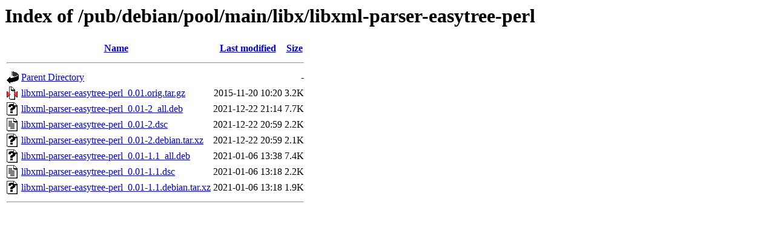

--- FILE ---
content_type: text/html;charset=ISO-8859-1
request_url: http://ftp.distributed.net/pub/debian/pool/main/libx/libxml-parser-easytree-perl/?C=N;O=D
body_size: 2501
content:
<!DOCTYPE HTML PUBLIC "-//W3C//DTD HTML 3.2 Final//EN">
<html>
 <head>
  <title>Index of /pub/debian/pool/main/libx/libxml-parser-easytree-perl</title>
 </head>
 <body>
<h1>Index of /pub/debian/pool/main/libx/libxml-parser-easytree-perl</h1>
  <table>
   <tr><th valign="top"><img src="/icons/blank.gif" alt="[ICO]"></th><th><a href="?C=N;O=A">Name</a></th><th><a href="?C=M;O=A">Last modified</a></th><th><a href="?C=S;O=A">Size</a></th></tr>
   <tr><th colspan="4"><hr></th></tr>
<tr><td valign="top"><img src="/icons/back.gif" alt="[PARENTDIR]"></td><td><a href="/pub/debian/pool/main/libx/">Parent Directory</a></td><td>&nbsp;</td><td align="right">  - </td></tr>
<tr><td valign="top"><img src="/icons/compressed.gif" alt="[   ]"></td><td><a href="libxml-parser-easytree-perl_0.01.orig.tar.gz">libxml-parser-easytree-perl_0.01.orig.tar.gz</a></td><td align="right">2015-11-20 10:20  </td><td align="right">3.2K</td></tr>
<tr><td valign="top"><img src="/icons/unknown.gif" alt="[   ]"></td><td><a href="libxml-parser-easytree-perl_0.01-2_all.deb">libxml-parser-easytree-perl_0.01-2_all.deb</a></td><td align="right">2021-12-22 21:14  </td><td align="right">7.7K</td></tr>
<tr><td valign="top"><img src="/icons/text.gif" alt="[TXT]"></td><td><a href="libxml-parser-easytree-perl_0.01-2.dsc">libxml-parser-easytree-perl_0.01-2.dsc</a></td><td align="right">2021-12-22 20:59  </td><td align="right">2.2K</td></tr>
<tr><td valign="top"><img src="/icons/unknown.gif" alt="[   ]"></td><td><a href="libxml-parser-easytree-perl_0.01-2.debian.tar.xz">libxml-parser-easytree-perl_0.01-2.debian.tar.xz</a></td><td align="right">2021-12-22 20:59  </td><td align="right">2.1K</td></tr>
<tr><td valign="top"><img src="/icons/unknown.gif" alt="[   ]"></td><td><a href="libxml-parser-easytree-perl_0.01-1.1_all.deb">libxml-parser-easytree-perl_0.01-1.1_all.deb</a></td><td align="right">2021-01-06 13:38  </td><td align="right">7.4K</td></tr>
<tr><td valign="top"><img src="/icons/text.gif" alt="[TXT]"></td><td><a href="libxml-parser-easytree-perl_0.01-1.1.dsc">libxml-parser-easytree-perl_0.01-1.1.dsc</a></td><td align="right">2021-01-06 13:18  </td><td align="right">2.2K</td></tr>
<tr><td valign="top"><img src="/icons/unknown.gif" alt="[   ]"></td><td><a href="libxml-parser-easytree-perl_0.01-1.1.debian.tar.xz">libxml-parser-easytree-perl_0.01-1.1.debian.tar.xz</a></td><td align="right">2021-01-06 13:18  </td><td align="right">1.9K</td></tr>
   <tr><th colspan="4"><hr></th></tr>
</table>
</body></html>
